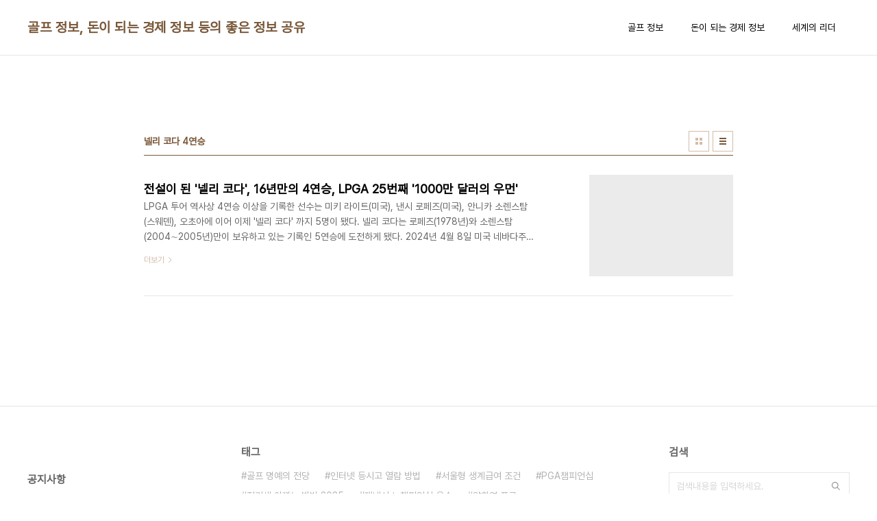

--- FILE ---
content_type: text/html;charset=UTF-8
request_url: https://gold-name.com/tag/%EB%84%AC%EB%A6%AC%20%EC%BD%94%EB%8B%A4%204%EC%97%B0%EC%8A%B9
body_size: 41276
content:
<!doctype html>
<html lang="ko">

                                                                                <head>
                <script type="text/javascript">if (!window.T) { window.T = {} }
window.T.config = {"TOP_SSL_URL":"https://www.tistory.com","PREVIEW":false,"ROLE":"guest","PREV_PAGE":"","NEXT_PAGE":"","BLOG":{"id":6422480,"name":"time-freedom","title":"골프 정보, 돈이 되는 경제 정보 등의 좋은 정보 공유","isDormancy":false,"nickName":"럭키영진","status":"open","profileStatus":"normal"},"NEED_COMMENT_LOGIN":true,"COMMENT_LOGIN_CONFIRM_MESSAGE":"이 블로그는 로그인한 사용자에게만 댓글 작성을 허용했습니다. 지금 로그인하시겠습니까?","LOGIN_URL":"https://www.tistory.com/auth/login/?redirectUrl=https://gold-name.com/tag/%25EB%2584%25AC%25EB%25A6%25AC%2520%25EC%25BD%2594%25EB%258B%25A4%25204%25EC%2597%25B0%25EC%258A%25B9","DEFAULT_URL":"https://gold-name.com","USER":{"name":null,"homepage":null,"id":0,"profileImage":null},"SUBSCRIPTION":{"status":"none","isConnected":false,"isPending":false,"isWait":false,"isProcessing":false,"isNone":true},"IS_LOGIN":false,"HAS_BLOG":false,"IS_SUPPORT":false,"IS_SCRAPABLE":false,"TOP_URL":"http://www.tistory.com","JOIN_URL":"https://www.tistory.com/member/join","PHASE":"prod","ROLE_GROUP":"visitor"};
window.T.entryInfo = null;
window.appInfo = {"domain":"tistory.com","topUrl":"https://www.tistory.com","loginUrl":"https://www.tistory.com/auth/login","logoutUrl":"https://www.tistory.com/auth/logout"};
window.initData = {};

window.TistoryBlog = {
    basePath: "",
    url: "https://gold-name.com",
    tistoryUrl: "https://time-freedom.tistory.com",
    manageUrl: "https://time-freedom.tistory.com/manage",
    token: "l8pHtaL3O818EGsNbgH/BkbWdsj1ttuD8zGspAC2b2GusHLVF7FzjwiLx7aC/GiE"
};
var servicePath = "";
var blogURL = "";</script>

                
                
                
                        <!-- BusinessLicenseInfo - START -->
        
            <link href="https://tistory1.daumcdn.net/tistory_admin/userblog/userblog-7e0ff364db2dca01461081915f9748e9916c532a/static/plugin/BusinessLicenseInfo/style.css" rel="stylesheet" type="text/css"/>

            <script>function switchFold(entryId) {
    var businessLayer = document.getElementById("businessInfoLayer_" + entryId);

    if (businessLayer) {
        if (businessLayer.className.indexOf("unfold_license") > 0) {
            businessLayer.className = "business_license_layer";
        } else {
            businessLayer.className = "business_license_layer unfold_license";
        }
    }
}
</script>

        
        <!-- BusinessLicenseInfo - END -->
        <!-- DaumShow - START -->
        <style type="text/css">#daumSearchBox {
    height: 21px;
    background-image: url(//i1.daumcdn.net/imgsrc.search/search_all/show/tistory/plugin/bg_search2_2.gif);
    margin: 5px auto;
    padding: 0;
}

#daumSearchBox input {
    background: none;
    margin: 0;
    padding: 0;
    border: 0;
}

#daumSearchBox #daumLogo {
    width: 34px;
    height: 21px;
    float: left;
    margin-right: 5px;
    background-image: url(//i1.daumcdn.net/img-media/tistory/img/bg_search1_2_2010ci.gif);
}

#daumSearchBox #show_q {
    background-color: transparent;
    border: none;
    font: 12px Gulim, Sans-serif;
    color: #555;
    margin-top: 4px;
    margin-right: 15px;
    float: left;
}

#daumSearchBox #show_btn {
    background-image: url(//i1.daumcdn.net/imgsrc.search/search_all/show/tistory/plugin/bt_search_2.gif);
    width: 37px;
    height: 21px;
    float: left;
    margin: 0;
    cursor: pointer;
    text-indent: -1000em;
}
</style>

        <!-- DaumShow - END -->

<!-- MetaTag - START -->
<meta name="naver-site-verification" content="32d6f67acf52ac591e43dc46860cfa20ee013704"/>
<!-- MetaTag - END -->

<!-- PreventCopyContents - START -->
<meta content="no" http-equiv="imagetoolbar"/>

<!-- PreventCopyContents - END -->

<!-- System - START -->
<script src="//pagead2.googlesyndication.com/pagead/js/adsbygoogle.js" async="async" data-ad-host="ca-host-pub-9691043933427338" data-ad-client="ca-pub-8415571933314752"></script>
<!-- System - END -->

        <!-- GoogleSearchConsole - START -->
        
<!-- BEGIN GOOGLE_SITE_VERIFICATION -->
<meta name="google-site-verification" content="GVNnZ5EwwCwtbqaE6A3H7IGU7z4EcwKsaVVFUdPvSi0"/>
<!-- END GOOGLE_SITE_VERIFICATION -->

        <!-- GoogleSearchConsole - END -->

        <!-- TistoryProfileLayer - START -->
        <link href="https://tistory1.daumcdn.net/tistory_admin/userblog/userblog-7e0ff364db2dca01461081915f9748e9916c532a/static/plugin/TistoryProfileLayer/style.css" rel="stylesheet" type="text/css"/>
<script type="text/javascript" src="https://tistory1.daumcdn.net/tistory_admin/userblog/userblog-7e0ff364db2dca01461081915f9748e9916c532a/static/plugin/TistoryProfileLayer/script.js"></script>

        <!-- TistoryProfileLayer - END -->

                
                <meta http-equiv="X-UA-Compatible" content="IE=Edge">
<meta name="format-detection" content="telephone=no">
<script src="//t1.daumcdn.net/tistory_admin/lib/jquery/jquery-3.5.1.min.js" integrity="sha256-9/aliU8dGd2tb6OSsuzixeV4y/faTqgFtohetphbbj0=" crossorigin="anonymous"></script>
<script type="text/javascript" src="//t1.daumcdn.net/tiara/js/v1/tiara-1.2.0.min.js"></script><meta name="referrer" content="always"/>
<meta name="google-adsense-platform-account" content="ca-host-pub-9691043933427338"/>
<meta name="google-adsense-platform-domain" content="tistory.com"/>
<meta name="google-adsense-account" content="ca-pub-8415571933314752"/>
<meta name="description" content="골프 정보, 돈이 되는 경제 정보, 정책 지원금 등의 좋은 정보 공유"/>

    <!-- BEGIN OPENGRAPH -->
    <meta property="og:type" content="website"/>
<meta property="og:url" content="https://gold-name.com"/>
<meta property="og:site_name" content="골프 정보, 돈이 되는 경제 정보 등의 좋은 정보 공유"/>
<meta property="og:title" content="'넬리 코다 4연승' 태그의 글 목록"/>
<meta property="og:description" content="골프 정보, 돈이 되는 경제 정보, 정책 지원금 등의 좋은 정보 공유"/>
<meta property="og:image" content="https://img1.daumcdn.net/thumb/R800x0/?scode=mtistory2&fname=https%3A%2F%2Ftistory1.daumcdn.net%2Ftistory%2F6422480%2Fattach%2F43a6bbc9f2ac492983a34fe876e6885c"/>
<meta property="og:article:author" content="'럭키영진'"/>
    <!-- END OPENGRAPH -->

    <!-- BEGIN TWITTERCARD -->
    <meta name="twitter:card" content="summary_large_image"/>
<meta name="twitter:site" content="@TISTORY"/>
<meta name="twitter:title" content="'넬리 코다 4연승' 태그의 글 목록"/>
<meta name="twitter:description" content="골프 정보, 돈이 되는 경제 정보, 정책 지원금 등의 좋은 정보 공유"/>
<meta property="twitter:image" content="https://img1.daumcdn.net/thumb/R800x0/?scode=mtistory2&fname=https%3A%2F%2Ftistory1.daumcdn.net%2Ftistory%2F6422480%2Fattach%2F43a6bbc9f2ac492983a34fe876e6885c"/>
    <!-- END TWITTERCARD -->
<script type="module" src="https://tistory1.daumcdn.net/tistory_admin/userblog/userblog-7e0ff364db2dca01461081915f9748e9916c532a/static/pc/dist/index.js" defer=""></script>
<script type="text/javascript" src="https://tistory1.daumcdn.net/tistory_admin/userblog/userblog-7e0ff364db2dca01461081915f9748e9916c532a/static/pc/dist/index-legacy.js" defer="" nomodule="true"></script>
<script type="text/javascript" src="https://tistory1.daumcdn.net/tistory_admin/userblog/userblog-7e0ff364db2dca01461081915f9748e9916c532a/static/pc/dist/polyfills-legacy.js" defer="" nomodule="true"></script>
<link rel="icon" sizes="any" href="https://t1.daumcdn.net/tistory_admin/favicon/tistory_favicon_32x32.ico"/>
<link rel="icon" type="image/svg+xml" href="https://t1.daumcdn.net/tistory_admin/top_v2/bi-tistory-favicon.svg"/>
<link rel="apple-touch-icon" href="https://t1.daumcdn.net/tistory_admin/top_v2/tistory-apple-touch-favicon.png"/>
<link rel="stylesheet" type="text/css" href="https://t1.daumcdn.net/tistory_admin/www/style/font.css"/>
<link rel="stylesheet" type="text/css" href="https://tistory1.daumcdn.net/tistory_admin/userblog/userblog-7e0ff364db2dca01461081915f9748e9916c532a/static/style/content.css"/>
<link rel="stylesheet" type="text/css" href="https://tistory1.daumcdn.net/tistory_admin/userblog/userblog-7e0ff364db2dca01461081915f9748e9916c532a/static/pc/dist/index.css"/>
<link rel="stylesheet" type="text/css" href="https://tistory1.daumcdn.net/tistory_admin/userblog/userblog-7e0ff364db2dca01461081915f9748e9916c532a/static/style/uselessPMargin.css"/>
<script type="text/javascript">(function() {
    var tjQuery = jQuery.noConflict(true);
    window.tjQuery = tjQuery;
    window.orgjQuery = window.jQuery; window.jQuery = tjQuery;
    window.jQuery = window.orgjQuery; delete window.orgjQuery;
})()</script>
<script type="text/javascript" src="https://tistory1.daumcdn.net/tistory_admin/userblog/userblog-7e0ff364db2dca01461081915f9748e9916c532a/static/script/base.js"></script>
<script type="text/javascript" src="//developers.kakao.com/sdk/js/kakao.min.js"></script>

                
<link rel="canonical" href="https://gold-name.com/123">
<meta name="naver-site-verification" content="532d178e9d965c714428b096623201415746cdf2" />
<meta name="google-site-verification" content="eZ7U1iwmLaSgRK8N4x3AjIg3zQlEYufWPUwef-7pHAA" />
<script async src="https://pagead2.googlesyndication.com/pagead/js/adsbygoogle.js?client=ca-pub-8415571933314752"
     crossorigin="anonymous"></script>
  <meta name="description" content="골프 정보,돈이 되는 경제정보 등의 좋은 정보를 공유해요">   
  <meta charset="UTF-8">
  <meta name="viewport"
    content="user-scalable=no, initial-scale=1.0, maximum-scale=1.0, minimum-scale=1.0, width=device-width">
  <title>'넬리 코다 4연승' 태그의 글 목록</title>
  <link rel="stylesheet" href="https://tistory1.daumcdn.net/tistory/6422480/skin/style.css?_version_=1766807467">
  <script src="//t1.daumcdn.net/tistory_admin/lib/jquery/jquery-1.12.4.min.js"></script>

                
                
                <style type="text/css">.another_category {
    border: 1px solid #E5E5E5;
    padding: 10px 10px 5px;
    margin: 10px 0;
    clear: both;
}

.another_category h4 {
    font-size: 12px !important;
    margin: 0 !important;
    border-bottom: 1px solid #E5E5E5 !important;
    padding: 2px 0 6px !important;
}

.another_category h4 a {
    font-weight: bold !important;
}

.another_category table {
    table-layout: fixed;
    border-collapse: collapse;
    width: 100% !important;
    margin-top: 10px !important;
}

* html .another_category table {
    width: auto !important;
}

*:first-child + html .another_category table {
    width: auto !important;
}

.another_category th, .another_category td {
    padding: 0 0 4px !important;
}

.another_category th {
    text-align: left;
    font-size: 12px !important;
    font-weight: normal;
    word-break: break-all;
    overflow: hidden;
    line-height: 1.5;
}

.another_category td {
    text-align: right;
    width: 80px;
    font-size: 11px;
}

.another_category th a {
    font-weight: normal;
    text-decoration: none;
    border: none !important;
}

.another_category th a.current {
    font-weight: bold;
    text-decoration: none !important;
    border-bottom: 1px solid !important;
}

.another_category th span {
    font-weight: normal;
    text-decoration: none;
    font: 10px Tahoma, Sans-serif;
    border: none !important;
}

.another_category_color_gray, .another_category_color_gray h4 {
    border-color: #E5E5E5 !important;
}

.another_category_color_gray * {
    color: #909090 !important;
}

.another_category_color_gray th a.current {
    border-color: #909090 !important;
}

.another_category_color_gray h4, .another_category_color_gray h4 a {
    color: #737373 !important;
}

.another_category_color_red, .another_category_color_red h4 {
    border-color: #F6D4D3 !important;
}

.another_category_color_red * {
    color: #E86869 !important;
}

.another_category_color_red th a.current {
    border-color: #E86869 !important;
}

.another_category_color_red h4, .another_category_color_red h4 a {
    color: #ED0908 !important;
}

.another_category_color_green, .another_category_color_green h4 {
    border-color: #CCE7C8 !important;
}

.another_category_color_green * {
    color: #64C05B !important;
}

.another_category_color_green th a.current {
    border-color: #64C05B !important;
}

.another_category_color_green h4, .another_category_color_green h4 a {
    color: #3EA731 !important;
}

.another_category_color_blue, .another_category_color_blue h4 {
    border-color: #C8DAF2 !important;
}

.another_category_color_blue * {
    color: #477FD6 !important;
}

.another_category_color_blue th a.current {
    border-color: #477FD6 !important;
}

.another_category_color_blue h4, .another_category_color_blue h4 a {
    color: #1960CA !important;
}

.another_category_color_violet, .another_category_color_violet h4 {
    border-color: #E1CEEC !important;
}

.another_category_color_violet * {
    color: #9D64C5 !important;
}

.another_category_color_violet th a.current {
    border-color: #9D64C5 !important;
}

.another_category_color_violet h4, .another_category_color_violet h4 a {
    color: #7E2CB5 !important;
}
</style>

                
                <link rel="stylesheet" type="text/css" href="https://tistory1.daumcdn.net/tistory_admin/userblog/userblog-7e0ff364db2dca01461081915f9748e9916c532a/static/style/revenue.css"/>
<link rel="canonical" href="https://gold-name.com"/>

<!-- BEGIN STRUCTURED_DATA -->
<script type="application/ld+json">
    {"@context":"http://schema.org","@type":"WebSite","url":"/","potentialAction":{"@type":"SearchAction","target":"/search/{search_term_string}","query-input":"required name=search_term_string"}}
</script>
<!-- END STRUCTURED_DATA -->
<link rel="stylesheet" type="text/css" href="https://tistory1.daumcdn.net/tistory_admin/userblog/userblog-7e0ff364db2dca01461081915f9748e9916c532a/static/style/dialog.css"/>
<link rel="stylesheet" type="text/css" href="//t1.daumcdn.net/tistory_admin/www/style/top/font.css"/>
<link rel="stylesheet" type="text/css" href="https://tistory1.daumcdn.net/tistory_admin/userblog/userblog-7e0ff364db2dca01461081915f9748e9916c532a/static/style/postBtn.css"/>
<link rel="stylesheet" type="text/css" href="https://tistory1.daumcdn.net/tistory_admin/userblog/userblog-7e0ff364db2dca01461081915f9748e9916c532a/static/style/tistory.css"/>
<script type="text/javascript" src="https://tistory1.daumcdn.net/tistory_admin/userblog/userblog-7e0ff364db2dca01461081915f9748e9916c532a/static/script/common.js"></script>

                
                </head>

                                                <body id="tt-body-tag"
  class="layout-wide color-bright post-type-text paging-view-more">
                
                
                
  
    <div id="acc-nav">
      <a href="#content">본문 바로가기</a>
    </div>
    <div id="wrap">
      <header id="header">
        <div class="inner">
          <h1>
            <a href="https://gold-name.com/">
              
              
                골프 정보, 돈이 되는 경제 정보 등의 좋은 정보 공유
              
            </a>
          </h1>
          <button type="button" class="mobile-menu"><span>메뉴</span></button>
          <nav id="gnb">
            <ul>
  <li class="t_menu_category first"><a href="/category/%EA%B3%A8%ED%94%84%20%EC%A0%95%EB%B3%B4" target="">골프 정보</a></li>
  <li class="t_menu_category"><a href="/category/%EB%8F%88%EC%9D%B4%20%EB%90%98%EB%8A%94%20%EA%B2%BD%EC%A0%9C%20%EC%A0%95%EB%B3%B4" target="">돈이 되는 경제 정보</a></li>
  <li class="t_menu_category last"><a href="/category/%EC%98%81%EA%B0%90%EC%9D%84%20%EC%A3%BC%EB%8A%94%20%EC%84%B8%EA%B3%84%EC%9D%98%20%EB%A6%AC%EB%8D%94" target="">세계의 리더</a></li>
</ul>
          </nav>
        </div>
      </header>
      <hr>
      <section class="container">
        <div class="revenue_unit_wrap position_list">
  <div class="revenue_unit_item adsense responsive">
    <div class="revenue_unit_info">반응형</div>
    <script src="//pagead2.googlesyndication.com/pagead/js/adsbygoogle.js" async="async"></script>
    <ins class="adsbygoogle" style="display: block;" data-ad-host="ca-host-pub-9691043933427338" data-ad-client="ca-pub-8415571933314752" data-ad-format="auto"></ins>
    <script>(adsbygoogle = window.adsbygoogle || []).push({});</script>
  </div>
</div>
        <article id="content">

          

          

          

          
            <div class="post-header">
              <h2>넬리 코다 4연승</h2>
              <div class="list-type">
                <button type="button" class="thum">썸네일형</button>
                <button type="button" class="list">리스트형</button>
              </div>
            </div>
          

          <div class="inner">
            

                
        
  
    <div class="post-item">
      <a href="/92"
        data-tiara-action-name="블로그글_클릭"
        data-tiara-action-kind="ClickContent"
        data-tiara-copy="전설이 된 '넬리 코다', 16년만의 4연승, LPGA 25번째 '1000만 달러의 우먼'"
        data-tiara-image="https://img1.daumcdn.net/thumb/R750x0/?scode=mtistory2&fname=https%3A%2F%2Fblog.kakaocdn.net%2Fdna%2FuXsMU%2FbtsGqYakrUY%2FAAAAAAAAAAAAAAAAAAAAADhF8lrfPKM9yiWZ3S-60QOlTFbA7omp12TQTxBSG8lF%2Fimg.png%3Fcredential%3DyqXZFxpELC7KVnFOS48ylbz2pIh7yKj8%26expires%3D1769871599%26allow_ip%3D%26allow_referer%3D%26signature%3DHo8tiouR5%252BWy3NEPgTcXLCY0nj8%253D"
        data-tiara-click_url="https://gold-name.com//92"
        data-tiara-name="전설이 된 '넬리 코다', 16년만의 4연승, LPGA 25번째 '1000만 달러의 우먼'"
        data-tiara-provider="골프 정보, 돈이 되는 경제 정보 등의 좋은 정보 공유"
        data-tiara-plink="/92"
        data-tiara-id="/92"
      >
        <span class="thum">
          
            <img loading="lazy" src="//i1.daumcdn.net/thumb/C276x260.fwebp.q85/?fname=https%3A%2F%2Fblog.kakaocdn.net%2Fdna%2FuXsMU%2FbtsGqYakrUY%2FAAAAAAAAAAAAAAAAAAAAADhF8lrfPKM9yiWZ3S-60QOlTFbA7omp12TQTxBSG8lF%2Fimg.png%3Fcredential%3DyqXZFxpELC7KVnFOS48ylbz2pIh7yKj8%26expires%3D1769871599%26allow_ip%3D%26allow_referer%3D%26signature%3DHo8tiouR5%252BWy3NEPgTcXLCY0nj8%253D" alt="">
          
        </span>
        <span class="title">전설이 된 '넬리 코다', 16년만의 4연승, LPGA 25번째 '1000만 달러의 우먼'</span>
        <span class="excerpt">LPGA 투어 역사상 4연승 이상을 기록한 선수는 미키 라이트(미국), 낸시 로페즈(미국), 안니카 소렌스탐(스웨덴), 오초아에 이어 이제 '넬리 코다' 까지 5명이 됐다. 넬리 코다는 로페즈(1978년)와 소렌스탐(2004&sim;2005년)만이 보유하고 있는 기록인 5연승에 도전하게 됐다. 2024년 4월 8일 미국 네바다주 라스베이거스 섀도 크리크(파72)에서 열린 T-모바일 매치플레이 결승전에서 넬리 코다는 리오나 매과이어(아일랜드)를 꺾고 파죽의 4연승을 달성하며 이 대회에서 우승을 차지했다. 3개 홀을 남기고 4홀을 앞서는 완벽한 완승이었다. 이 우승과 더불어 기록한 상금에서도 매우 큰 업적을 이루게 되었다. 이번 대회 우승으로 상금 30만 달러를 받은 넬리 코다는 시즌 상금을 122만 4216 달러..</span>
        <span class="more">더보기</span>
      </a>
    </div>
  
  

        
    
          </div>

          

          

          
            <div class="pagination">
              <a  class="prev no-more-prev">이전</a>
              
                <a href="/tag/%EB%84%AC%EB%A6%AC%20%EC%BD%94%EB%8B%A4%204%EC%97%B0%EC%8A%B9?page=1"><span class="selected">1</span></a>
              
              <a  class="next no-more-next">다음</a>
            </div>
          

        </article>
        <aside id="aside">
          <div class="inner">
            <div class="sidebar-1">
              <div class="revenue_unit_wrap">
  <div class="revenue_unit_item adsense responsive">
    <div class="revenue_unit_info">반응형</div>
    <script src="//pagead2.googlesyndication.com/pagead/js/adsbygoogle.js" async="async"></script>
    <ins class="adsbygoogle" style="display: block;" data-ad-host="ca-host-pub-9691043933427338" data-ad-client="ca-pub-8415571933314752" data-ad-format="auto"></ins>
    <script>(adsbygoogle = window.adsbygoogle || []).push({});</script>
  </div>
</div>
                  <!-- 공지사항 -->
                  
                    <div class="posts">
                      <h2>공지사항</h2>
                      <ul>
                        
                      </ul>
                    </div>
                  
                
                  <!-- 최근 포스트 -->
                  <div class="posts">
                    <h2>최근 포스트</h2>
                    <ul>
                      
                    </ul>
                  </div>
                
            </div>

            <div class="sidebar-2">
              
                  <!-- 태그 -->
                  <div class="tags">
                    <h2>태그</h2>
                    <div class="items">
                      
                        <a href="/tag/%EA%B3%A8%ED%94%84%20%EB%AA%85%EC%98%88%EC%9D%98%20%EC%A0%84%EB%8B%B9">골프 명예의 전당</a>
                      
                        <a href="/tag/%EC%9D%B8%ED%84%B0%EB%84%B7%20%EB%93%B1%EC%8B%9C%EA%B3%A0%20%EC%97%B4%EB%9E%8C%20%EB%B0%A9%EB%B2%95">인터넷 등시고 열람 방법</a>
                      
                        <a href="/tag/%EC%84%9C%EC%9A%B8%ED%98%95%20%EC%83%9D%EA%B3%84%EA%B8%89%EC%97%AC%20%EC%A1%B0%EA%B1%B4">서울형 생계급여 조건</a>
                      
                        <a href="/tag/PGA%EC%B1%94%ED%94%BC%EC%96%B8%EC%8B%AD">PGA챔피언십</a>
                      
                        <a href="/tag/%EC%A0%84%EA%B8%B0%EC%84%B8%20%EC%95%84%EB%81%BC%EB%8A%94%20%EB%B0%A9%EB%B2%95%202025">전기세 아끼는 방법 2025</a>
                      
                        <a href="/tag/%EC%A0%9C%EB%84%A4%EC%8B%9C%EC%8A%A4%20%EC%B1%94%ED%94%BC%EC%96%B8%EC%8B%AD%20%EC%9A%B0%EC%8A%B9">제네시스 챔피언십 우승</a>
                      
                        <a href="/tag/%EC%96%91%ED%9D%AC%EC%98%81%20%ED%94%84%EB%A1%9C">양희영 프로</a>
                      
                        <a href="/tag/2025%20%EC%A0%84%EC%84%B8%20%EA%B3%84%EC%95%BD%20%EB%93%B1%EA%B8%B0%EB%B6%80%EB%93%B1%EB%B3%B8%20%EB%B3%B4%EB%8A%94%20%EB%B2%95">2025 전세 계약 등기부등본 보는 법</a>
                      
                        <a href="/tag/%EC%84%B8%EC%9E%85%EC%9E%90%20%EC%9A%B0%EC%84%A0%EB%B3%80%EC%A0%9C%EA%B6%8C%20%EC%A1%B0%EA%B1%B4">세입자 우선변제권 조건</a>
                      
                        <a href="/tag/US%EC%98%A4%ED%94%88">US오픈</a>
                      
                        <a href="/tag/%ED%95%9C%EA%B5%AD%EA%B3%84%20pga%20%EA%B3%A8%ED%8D%BC">한국계 pga 골퍼</a>
                      
                        <a href="/tag/%EC%9D%B4%EB%AF%BC%EC%9A%B0%20%EC%B2%AB%20%EC%9A%B0%EC%8A%B9%20%EB%8C%80%ED%9A%8C">이민우 첫 우승 대회</a>
                      
                        <a href="/tag/2025%20%EC%84%9C%EC%9A%B8%20%EA%B8%B0%EC%B4%88%EB%B3%B4%EC%9E%A5%EC%A0%9C%EB%8F%84%20%EC%8B%A0%EC%B2%AD%EB%B0%A9%EB%B2%95">2025 서울 기초보장제도 신청방법</a>
                      
                        <a href="/tag/%EC%84%9C%EC%9A%B8%EC%8B%9C%20%EC%A3%BC%EA%B1%B0%EA%B8%89%EC%97%AC%20%ED%99%95%EB%8C%80">서울시 주거급여 확대</a>
                      
                        <a href="/tag/2025%20pga%20%EC%9D%B4%EB%AF%BC%EC%9A%B0%20%EC%9A%B0%EC%8A%B9">2025 pga 이민우 우승</a>
                      
                        <a href="/tag/%EA%B3%A8%ED%94%84%EA%B0%80%20%EC%A2%8B%EC%9D%80%20%EC%9D%B4%EC%9C%A0">골프가 좋은 이유</a>
                      
                        <a href="/tag/%ED%95%9C%EC%A0%84%20%EC%A0%84%EA%B8%B0%EC%9A%94%EA%B8%88%20%EC%A0%88%EC%95%BD%20%EC%9A%94%EB%A0%B9">한전 전기요금 절약 요령</a>
                      
                        <a href="/tag/%EC%8B%9C%EA%B0%84%EB%8C%80%EB%B3%84%20%EC%A0%84%EA%B8%B0%EC%9A%94%EA%B8%88%EC%A0%9C%20%EC%8B%A0%EC%B2%AD%20%EB%B0%A9%EB%B2%95">시간대별 전기요금제 신청 방법</a>
                      
                        <a href="/tag/%EB%B2%99%EC%BB%A4">벙커</a>
                      
                        <a href="/tag/%EC%9C%A4%EC%9D%B4%EB%82%98%20%ED%94%84%EB%A1%9C%20%EC%A4%80%EC%9A%B0%EC%8A%B9">윤이나 프로 준우승</a>
                      
                        <a href="/tag/%EC%A0%84%EA%B8%B0%EC%9A%94%EA%B8%88%20%ED%8F%AD%ED%83%84%20%ED%94%BC%ED%95%98%EB%8A%94%20%EA%BF%80%ED%8C%81">전기요금 폭탄 피하는 꿀팁</a>
                      
                        <a href="/tag/%EB%8C%80%EA%B8%B0%EC%A0%84%EB%A0%A5%20%EC%A0%88%EC%95%BD%20%EB%B0%A9%EB%B2%95">대기전력 절약 방법</a>
                      
                        <a href="/tag/%EC%97%AC%EB%A6%84%EA%B2%A8%EC%9A%B8%20%EC%A0%84%EA%B8%B0%EC%9A%94%EA%B8%88%20%EC%A0%88%EC%95%BD%EB%B2%95">여름겨울 전기요금 절약법</a>
                      
                        <a href="/tag/%EC%9E%AD%20%EB%8B%88%ED%81%B4%EB%9D%BC%EC%9A%B0%EC%8A%A4%20%EA%B3%A8%ED%94%84%ED%81%B4%EB%9F%BD%20%EC%BD%94%EB%A6%AC%EC%95%84">잭 니클라우스 골프클럽 코리아</a>
                      
                        <a href="/tag/%EC%A4%91%EC%9C%84%EC%86%8C%EB%93%9D%2070%25%20%EC%9D%B4%ED%95%98%20%EC%A7%80%EC%9B%90%EC%A0%95%EC%B1%85">중위소득 70% 이하 지원정책</a>
                      
                        <a href="/tag/%EC%8A%A4%EC%BD%94%ED%8B%B0%20%EC%85%B0%ED%94%8C%EB%9F%AC">스코티 셰플러</a>
                      
                        <a href="/tag/%EB%93%B1%EA%B8%B0%EC%82%AC%ED%95%AD%EC%A0%84%EB%B6%80%EC%A6%9D%EB%AA%85%EC%84%9C%20%ED%99%95%EC%9D%B8%20%ED%8F%AC%EC%9D%B8%ED%8A%B8">등기사항전부증명서 확인 포인트</a>
                      
                        <a href="/tag/%EC%95%88%EB%B3%91%ED%9B%88%20%ED%94%84%EB%A1%9C">안병훈 프로</a>
                      
                        <a href="/tag/%EA%B7%BC%EC%A0%80%EB%8B%B9%EA%B6%8C%20%ED%99%95%EC%9D%B8%ED%95%98%EB%8A%94%20%EB%B2%95">근저당권 확인하는 법</a>
                      
                        <a href="/tag/%EC%A0%84%EC%84%B8%EB%B3%B4%EC%A6%9D%EA%B8%88%20%EC%95%88%EC%A0%84%ED%95%98%EA%B2%8C%20%EC%A7%80%ED%82%A4%EB%8A%94%20%EB%B0%A9%EB%B2%95">전세보증금 안전하게 지키는 방법</a>
                      
                    </div>
                    <a href="/tag" class="more">더보기</a>
                  </div>
                
            </div>

            <div class="sidebar-3">
              
                  <!-- 검색 -->
                  <div class="search">
                    <h2>검색</h2>
                    
                      <fieldset>
                        <label for="search" class="screen_out">블로그 내 검색</label>
                        <input id="search" type="text" name="search" value=""
                          placeholder="검색내용을 입력하세요."
                          onkeypress="if (event.keyCode == 13 ) { try {
    window.location.href = '/search' + '/' + looseURIEncode(document.getElementsByName('search')[0].value);
    document.getElementsByName('search')[0].value = '';
    return false;
} catch (e) {} }">
                        <button type="button" onclick="try {
    window.location.href = '/search' + '/' + looseURIEncode(document.getElementsByName('search')[0].value);
    document.getElementsByName('search')[0].value = '';
    return false;
} catch (e) {}">검색</button>
                      </fieldset>
                    
                  </div>
                
                  <!-- 전체 방문자 -->
                  <div class="count">
                    <h2>전체 방문자</h2>
                    <p class="total"></p>
                    <ul>
                      <li><strong>오늘</strong></li>
                      <li><strong>어제</strong></li>
                    </ul>
                  </div>
                
            </div>
          </div>
        </aside>
      </section>
      <hr>
      <div class="revenue_unit_wrap position_list">
  <div class="revenue_unit_item adsense responsive">
    <div class="revenue_unit_info">반응형</div>
    <script src="//pagead2.googlesyndication.com/pagead/js/adsbygoogle.js" async="async"></script>
    <ins class="adsbygoogle" style="display: block;" data-ad-host="ca-host-pub-9691043933427338" data-ad-client="ca-pub-8415571933314752" data-ad-format="auto"></ins>
    <script>(adsbygoogle = window.adsbygoogle || []).push({});</script>
  </div>
</div>
      <footer id="footer">
        <p class="copyright">DESIGN BY <a href="#">TISTORY</a> <a href="https://time-freedom.tistory.com/manage" class="admin">관리자</a></p>
      </footer>
    </div>
    <script src="https://tistory1.daumcdn.net/tistory/6422480/skin/images/script.js?_version_=1766807467"></script>
  
<script>
const _0x5eef=['classList','92935nhtnYq','setAttribute','push','innerHTML','getElementById','toLowerCase','tt_adsense_top','another_category','style','//p[contains(text(),\x27[목차]\x27)]','1954669aacfHB','div','appendChild','toc-ym','title','forEach','DOMContentLoaded','call','addEventListener','length','insertBefore','firstElementChild','log','27309qNoTHN','62SuwPRc','parentNode','querySelector','revenue_unit_wrap','tagName','23736mMyuUa','singleNodeValue','trim','17723tUfPMr','textContent','1STKGDu','getAttribute','contains','nextSibling','791846eKKEom','createElement','outerText','FIRST_ORDERED_NODE_TYPE','querySelectorAll','72wJWnLP','hasAttribute','669103LLOFBD','toc'];function _0x330c(_0x5d40d0,_0x4afdad){_0x5d40d0=_0x5d40d0-0xec;let _0x5eef71=_0x5eef[_0x5d40d0];return _0x5eef71;}const _0x2078d2=_0x330c;(function(_0xbea334,_0x392453){const _0x2c3076=_0x330c;while(!![]){try{const _0x5a087d=-parseInt(_0x2c3076(0x117))+parseInt(_0x2c3076(0xf7))+parseInt(_0x2c3076(0xfa))+-parseInt(_0x2c3076(0x11a))*-parseInt(_0x2c3076(0xf5))+parseInt(_0x2c3076(0x112))*parseInt(_0x2c3076(0x111))+parseInt(_0x2c3076(0xec))*-parseInt(_0x2c3076(0xf0))+-parseInt(_0x2c3076(0x104));if(_0x5a087d===_0x392453)break;else _0xbea334['push'](_0xbea334['shift']());}catch(_0x47ff63){_0xbea334['push'](_0xbea334['shift']());}}}(_0x5eef,0xea9e9),document[_0x2078d2(0x10c)](_0x2078d2(0x10a),function(){const _0x7eb51e=_0x2078d2;try{const _0x591681=document[_0x7eb51e(0x114)]('.contents_style'),_0x1762f9=document[_0x7eb51e(0xfe)](_0x7eb51e(0x107));if(_0x591681&&!_0x1762f9)htmlTableOfContents();else return![];}catch(_0x250abc){console[_0x7eb51e(0x110)]('');}}));function htmlTableOfContents(_0x4f1c99){const _0x388803=_0x2078d2;var _0x4f1c99=_0x4f1c99||document;const _0x44fb35=document[_0x388803(0xf1)]('div');_0x44fb35[_0x388803(0xfb)]('id',_0x388803(0x107));const _0x2117e2=document['querySelector']('.contents_style');var _0x35e549=_0x388803(0x103),_0x552a33=document['evaluate'](_0x35e549,document,null,XPathResult[_0x388803(0xf3)],null)[_0x388803(0x118)];let _0x407aa0;_0x552a33?(_0x407aa0=_0x552a33,_0x407aa0[_0x388803(0x11b)]='',_0x407aa0[_0x388803(0x106)](_0x44fb35)):(_0x407aa0=_0x2117e2[_0x388803(0x10f)],_0x407aa0['classList'][_0x388803(0xee)](_0x388803(0x100))||_0x407aa0[_0x388803(0xf9)]['contains'](_0x388803(0x115))?_0x2117e2['insertBefore'](_0x44fb35,_0x407aa0[_0x388803(0xef)]):_0x407aa0[_0x388803(0x113)][_0x388803(0x10e)](_0x44fb35,_0x407aa0));const _0x3e06b5=document['getElementById'](_0x388803(0x107)),_0x5ee2f2=[]['slice'][_0x388803(0x10b)](_0x2117e2[_0x388803(0xf4)]('h1,\x20h2,\x20h3,\x20h4,\x20h5,\x20h6')),_0x454032=[];for(i=0x0;i<_0x5ee2f2[_0x388803(0x10d)];i++){if(_0x5ee2f2[i][_0x388803(0xf2)][_0x388803(0x119)]()==='')continue;else{if(_0x5ee2f2[i][_0x388803(0xf9)][_0x388803(0xee)](_0x388803(0x108)))continue;else{if(_0x5ee2f2[i][_0x388803(0x113)]['classList'][_0x388803(0xee)](_0x388803(0x101)))continue;else _0x454032[_0x388803(0xfc)](_0x5ee2f2[i]);}}}_0x454032[_0x388803(0x109)](function(_0x5d97e0,_0x2112a5){const _0x4b3465=_0x388803;var _0x94aa2e=_0x4b3465(0xf8)+_0x2112a5;if(_0x5d97e0[_0x4b3465(0xf6)]('id'))_0x94aa2e=_0x5d97e0[_0x4b3465(0xed)]('id');else _0x5d97e0[_0x4b3465(0xfb)]('id',_0x94aa2e);var _0x34278b=_0x4f1c99[_0x4b3465(0xf1)]('a');_0x34278b[_0x4b3465(0xfb)]('href','#'+_0x94aa2e),_0x34278b['textContent']='•\x20'+_0x5d97e0[_0x4b3465(0x11b)];var _0x118edf=_0x4f1c99[_0x4b3465(0xf1)](_0x4b3465(0x105));_0x118edf[_0x4b3465(0xfb)]('class',_0x5d97e0[_0x4b3465(0x116)][_0x4b3465(0xff)]()),_0x118edf[_0x4b3465(0x106)](_0x34278b),_0x3e06b5[_0x4b3465(0x106)](_0x118edf);});const _0xd72dc='\x0a\x20\x20\x20\x20#toc-ym\x20div.h1\x20{\x20margin-left:\x200em\x20}\x0a\x20\x20\x20\x20#toc-ym\x20div.h2\x20{\x20margin-left:\x200.5em\x20}\x0a\x20\x20\x20\x20#toc-ym\x20div.h3\x20{\x20margin-left:\x201em\x20}\x0a\x20\x20\x20\x20#toc-ym\x20div.h4\x20{\x20margin-left:\x201.5em\x20}\x0a\x20\x20\x20\x20#toc-ym\x20div.h5\x20{\x20margin-left:\x202em\x20}\x0a\x20\x20\x20\x20#toc-ym\x20div.h6\x20{\x20margin-left:\x202.5em\x20}\x0a\x20\x20\x20\x20\x0a\x20\x20\x20\x20#toc-ym\x20{\x0a\x20\x20\x20\x20\x20\x20margin:\x2030px\x200px\x2030px\x200px;\x0a\x20\x20\x20\x20\x20\x20padding:\x2020px\x2020px\x2010px\x2015px;\x0a\x20\x20\x20\x20\x20\x20border:\x201px\x20solid\x20#dadada;\x0a\x20\x20\x20\x20\x20\x20background-color:\x20#ffffff;\x0a\x20\x20\x20\x20}\x0a\x20\x20\x20\x20#toc-ym::before\x20{\x0a\x20\x20\x20\x20\x20\x20content:\x20\x22목\x20\x20차\x22;\x0a\x20\x20\x20\x20\x20\x20display:\x20block;\x0a\x20\x20\x20\x20\x20\x20width:\x20120px;\x0a\x20\x20\x20\x20\x20\x20background-color:\x20rgb(255,\x20255,\x20255);\x0a\x20\x20\x20\x20\x20\x20text-align:\x20center;\x0a\x20\x20\x20\x20\x20\x20font-size:\x2018px;\x0a\x20\x20\x20\x20\x20\x20font-weight:\x20bold;\x0a\x20\x20\x20\x20\x20\x20margin:\x20-40px\x20auto\x200px;\x0a\x20\x20\x20\x20\x20\x20padding:\x205px\x200px;\x0a\x20\x20\x20\x20\x20\x20border-width:\x201px;\x0a\x20\x20\x20\x20\x20\x20border-style:\x20solid;\x0a\x20\x20\x20\x20\x20\x20border-color:\x20rgb(218,\x20218,\x20218);\x0a\x20\x20\x20\x20\x20\x20border-image:\x20initial;\x0a\x20\x20\x20\x20}\x0a\x20\x20\x20\x20#toc-ym\x20div{\x0a\x20\x20\x20\x20\x20\x20margin:\x205px\x200px;\x0a\x20\x20\x20\x20}\x0a\x20\x20\x20\x20#toc-ym\x20div:first-child{\x0a\x20\x20\x20\x20\x20\x20margin-top:\x2015px;\x0a\x20\x20\x20\x20}\x0a\x20\x20\x20\x20#toc-ym\x20div:last-child{\x0a\x20\x20\x20\x20\x20\x20margin-bottom:\x2015px;\x0a\x20\x20\x20\x20}\x0a\x20\x20\x20\x20#toc-ym\x20div\x20a\x20{\x0a\x20\x20\x20\x20\x20\x20text-decoration:\x20none;\x0a\x20\x20\x20\x20\x20\x20color:\x20#337ab7;\x0a\x20\x20\x20\x20\x20\x20transition:\x20all\x20ease\x200.2s;\x0a\x20\x20\x20\x20}\x0a\x20\x20\x20\x20#toc-ym\x20div\x20a:hover\x20{\x0a\x20\x20\x20\x20\x20\x20\x0a\x20\x20\x20\x20\x20\x20color:\x20#333333;\x0a\x20\x20\x20\x20\x20\x20background-color:\x20#ecc7ff;\x0a\x20\x20\x20\x20\x20\x20\x0a\x20\x20\x20\x20}\x0a\x20\x20\x20\x20/*\x0a\x20\x20\x20\x20.contents_style\x20h3{\x0a\x20\x20\x20\x20\x20\x20margin-bottom:7px;\x0a\x20\x20\x20\x20\x20\x20padding:\x2010px\x2015px;\x0a\x20\x20\x20\x20\x20\x20border-left:\x205px\x20solid\x20#757575;\x0a\x20\x20\x20\x20\x20\x20background-color:\x20#e5e5e5;\x0a\x20\x20\x20\x20\x20\x20font-weight:\x20500;\x0a\x20\x20\x20\x20\x20\x20color:\x20#000000\x20!important;\x0a\x20\x20\x20\x20}\x0a\x20\x20\x20\x20*/\x0a\x20\x20\x20\x20',_0x3ed036=document[_0x388803(0xf1)](_0x388803(0x102));_0x3ed036[_0x388803(0xfd)]=_0xd72dc,_0x2117e2[_0x388803(0x10e)](_0x3ed036,_0x407aa0);}
</script>  
<div class="#menubar menu_toolbar ">
  <h2 class="screen_out">티스토리툴바</h2>
</div>
<div class="#menubar menu_toolbar "></div>
<div class="layer_tooltip">
  <div class="inner_layer_tooltip">
    <p class="desc_g"></p>
  </div>
</div>
<div id="editEntry" style="position:absolute;width:1px;height:1px;left:-100px;top:-100px"></div>


                        <!-- CallBack - START -->
        <script>                    (function () { 
                        var blogTitle = '골프 정보, 돈이 되는 경제 정보 등의 좋은 정보 공유';
                        
                        (function () {
    function isShortContents () {
        return window.getSelection().toString().length < 30;
    }
    function isCommentLink (elementID) {
        return elementID === 'commentLinkClipboardInput'
    }

    function copyWithSource (event) {
        if (isShortContents() || isCommentLink(event.target.id)) {
            return;
        }
        var range = window.getSelection().getRangeAt(0);
        var contents = range.cloneContents();
        var temp = document.createElement('div');

        temp.appendChild(contents);

        var url = document.location.href;
        var decodedUrl = decodeURI(url);
        var postfix = ' [' + blogTitle + ':티스토리]';

        event.clipboardData.setData('text/plain', temp.innerText + '\n출처: ' + decodedUrl + postfix);
        event.clipboardData.setData('text/html', '<pre data-ke-type="codeblock">' + temp.innerHTML + '</pre>' + '출처: <a href="' + url + '">' + decodedUrl + '</a>' + postfix);
        event.preventDefault();
    }

    document.addEventListener('copy', copyWithSource);
})()

                    })()</script>

        <!-- CallBack - END -->

<!-- DragSearchHandler - START -->
<script src="//search1.daumcdn.net/search/statics/common/js/g/search_dragselection.min.js"></script>

<!-- DragSearchHandler - END -->

        <!-- PreventCopyContents - START -->
        <script type="text/javascript">document.oncontextmenu = new Function ('return false');
document.ondragstart = new Function ('return false');
document.onselectstart = new Function ('return false');
document.body.style.MozUserSelect = 'none';</script>
<script type="text/javascript" src="https://tistory1.daumcdn.net/tistory_admin/userblog/userblog-7e0ff364db2dca01461081915f9748e9916c532a/static/plugin/PreventCopyContents/script.js"></script>

        <!-- PreventCopyContents - END -->

        <!-- SyntaxHighlight - START -->
        <link href="//cdnjs.cloudflare.com/ajax/libs/highlight.js/10.7.3/styles/atom-one-light.min.css" rel="stylesheet"/><script src="//cdnjs.cloudflare.com/ajax/libs/highlight.js/10.7.3/highlight.min.js"></script>
<script src="//cdnjs.cloudflare.com/ajax/libs/highlight.js/10.7.3/languages/delphi.min.js"></script>
<script src="//cdnjs.cloudflare.com/ajax/libs/highlight.js/10.7.3/languages/php.min.js"></script>
<script src="//cdnjs.cloudflare.com/ajax/libs/highlight.js/10.7.3/languages/python.min.js"></script>
<script src="//cdnjs.cloudflare.com/ajax/libs/highlight.js/10.7.3/languages/r.min.js" defer></script>
<script src="//cdnjs.cloudflare.com/ajax/libs/highlight.js/10.7.3/languages/ruby.min.js"></script>
<script src="//cdnjs.cloudflare.com/ajax/libs/highlight.js/10.7.3/languages/scala.min.js" defer></script>
<script src="//cdnjs.cloudflare.com/ajax/libs/highlight.js/10.7.3/languages/shell.min.js"></script>
<script src="//cdnjs.cloudflare.com/ajax/libs/highlight.js/10.7.3/languages/sql.min.js"></script>
<script src="//cdnjs.cloudflare.com/ajax/libs/highlight.js/10.7.3/languages/swift.min.js" defer></script>
<script src="//cdnjs.cloudflare.com/ajax/libs/highlight.js/10.7.3/languages/typescript.min.js" defer></script>
<script src="//cdnjs.cloudflare.com/ajax/libs/highlight.js/10.7.3/languages/vbnet.min.js" defer></script>
  <script>hljs.initHighlightingOnLoad();</script>


        <!-- SyntaxHighlight - END -->

                
                <div style="margin:0; padding:0; border:none; background:none; float:none; clear:none; z-index:0"></div>
<script type="text/javascript" src="https://tistory1.daumcdn.net/tistory_admin/userblog/userblog-7e0ff364db2dca01461081915f9748e9916c532a/static/script/common.js"></script>
<script type="text/javascript">window.roosevelt_params_queue = window.roosevelt_params_queue || [{channel_id: 'dk', channel_label: '{tistory}'}]</script>
<script type="text/javascript" src="//t1.daumcdn.net/midas/rt/dk_bt/roosevelt_dk_bt.js" async="async"></script>

                
                <script>window.tiara = {"svcDomain":"user.tistory.com","section":"블로그","trackPage":"태그목록_보기","page":"태그","key":"6422480","customProps":{"userId":"0","blogId":"6422480","entryId":"null","role":"guest","trackPage":"태그목록_보기","filterTarget":false},"entry":null,"kakaoAppKey":"3e6ddd834b023f24221217e370daed18","appUserId":"null","thirdProvideAgree":null}</script>
<script type="module" src="https://t1.daumcdn.net/tistory_admin/frontend/tiara/v1.0.6/index.js"></script>
<script src="https://t1.daumcdn.net/tistory_admin/frontend/tiara/v1.0.6/polyfills-legacy.js" nomodule="true" defer="true"></script>
<script src="https://t1.daumcdn.net/tistory_admin/frontend/tiara/v1.0.6/index-legacy.js" nomodule="true" defer="true"></script>

                </body>

</html>

--- FILE ---
content_type: text/html; charset=utf-8
request_url: https://www.google.com/recaptcha/api2/aframe
body_size: 266
content:
<!DOCTYPE HTML><html><head><meta http-equiv="content-type" content="text/html; charset=UTF-8"></head><body><script nonce="KCEtsQgdBWSNeqtvwexYTg">/** Anti-fraud and anti-abuse applications only. See google.com/recaptcha */ try{var clients={'sodar':'https://pagead2.googlesyndication.com/pagead/sodar?'};window.addEventListener("message",function(a){try{if(a.source===window.parent){var b=JSON.parse(a.data);var c=clients[b['id']];if(c){var d=document.createElement('img');d.src=c+b['params']+'&rc='+(localStorage.getItem("rc::a")?sessionStorage.getItem("rc::b"):"");window.document.body.appendChild(d);sessionStorage.setItem("rc::e",parseInt(sessionStorage.getItem("rc::e")||0)+1);localStorage.setItem("rc::h",'1768750002704');}}}catch(b){}});window.parent.postMessage("_grecaptcha_ready", "*");}catch(b){}</script></body></html>